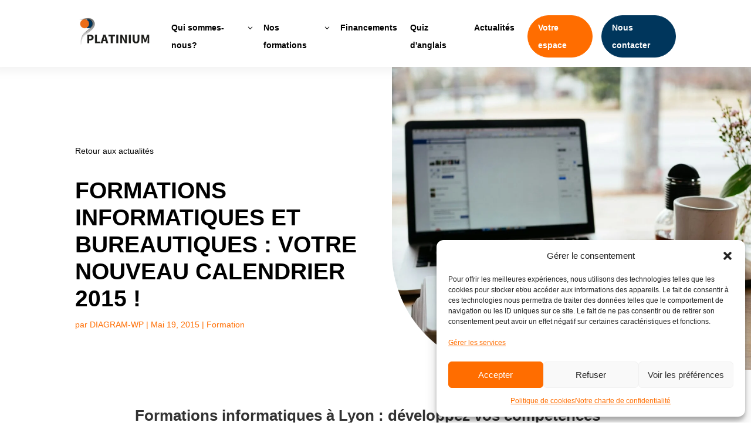

--- FILE ---
content_type: text/css
request_url: https://www.platiniumformation.com/wp-content/themes/jeubrutbutcher/style.css?ver=4.27.5
body_size: 8
content:
/*
Theme Name: Thème enfant Divi 
Description: Theme enfant de Divi 
Author: Vivandis
Template: Divi
Version: 1.1
*/


--- FILE ---
content_type: text/css
request_url: https://www.platiniumformation.com/wp-content/et-cache/1340/et-core-unified-1340.min.css?ver=1769026556
body_size: 85
content:
@media screen and (max-width:980px){.reverse{display:flex;flex-direction:column-reverse}}@media screen and (max-width:980px){.dsm-mega-menu-container .dsm-root-menu .dsm-mega-menu-item.dsm-native-menu a{justify-content:left!important}}.et_pb_menu__search-input{display:none}@media screen and (max-width:980px){.dsm-mega-menu-container .dsm-root-menu .dsm-mega-menu-item.dsm-native-menu a{justify-content:center}}